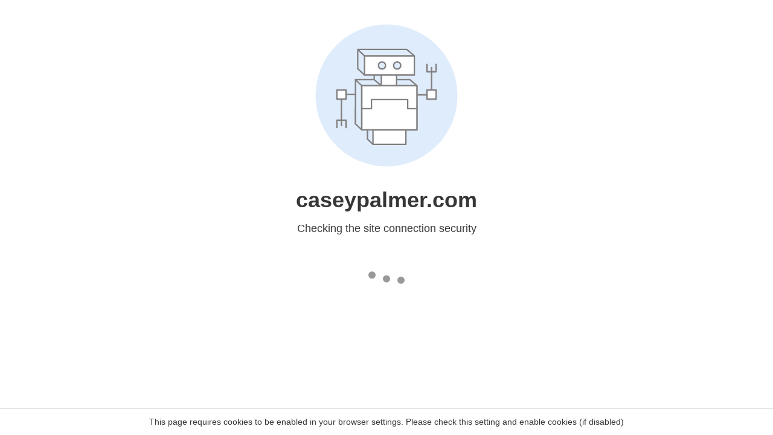

--- FILE ---
content_type: text/html
request_url: https://caseypalmer.com/robert-iveniuk-writer-chronicle150/
body_size: 72
content:
<html><head><link rel="icon" href="data:;"><meta http-equiv="refresh" content="0;/.well-known/sgcaptcha/?r=%2Frobert-iveniuk-writer-chronicle150%2F&y=ipc:18.216.225.242:1764786613.291"></meta></head></html>